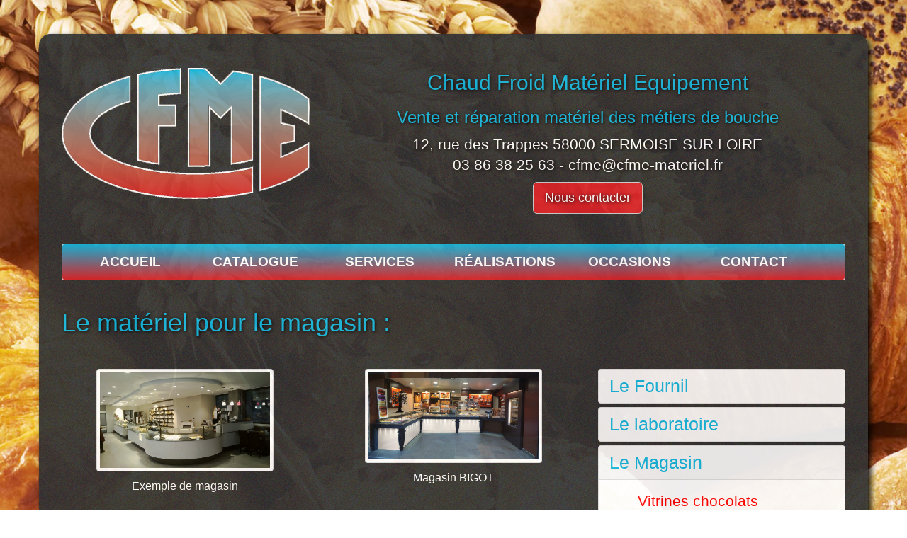

--- FILE ---
content_type: text/html; charset=UTF-8
request_url: https://www.cfme-materiel.fr/magasin.php?categorie=29
body_size: 3234
content:
<!DOCTYPE html>
<html lang="fr">
<head>
<meta charset="utf-8">
<meta http-equiv="X-UA-Compatible" content="IE=edge">
<meta name="viewport" content="width=device-width, initial-scale=1" />
<title>
CFME - Produits du magasin</title>
<meta name="keywords" content="matériel boulangerie,matériel boulangerie Nevers,matériel boulangerie Nièvre,matériel boulangerie occasion,matériel boucherie,matériel boucherie Nevers,matériel boucherie Nièvre,matériel boucherie occasion,matériel métiers de bouche,dépannage matériel boulangerie,dépannage matériel boucherie,entretien matériel boulangerie,entretien matériel boucherie">
<!-- - - - - - - - - - - - - - - - - - - - - Pages de styles - - - - - - - - - - - - - - - - - - - - -->
<link rel="stylesheet" type="text/css" href="css/bootstrap.min.css">
<link rel="stylesheet" type="text/css" href="css/style.css">
<link rel="stylesheet" type="text/css" href="css/lightbox.css">
<link rel="icon" type="image/png" href="/images/logo-cfme.png" />
<!-- HTML5 Shim and Respond.js IE8 support of HTML5 elements and media queries -->
<!-- WARNING: Respond.js doesn't work if you view the page via file:// -->
<!--[if lt IE 9]>
<script src="https://oss.maxcdn.com/libs/html5shiv/3.7.0/html5shiv.js"></script>
<script src="https://oss.maxcdn.com/libs/respond.js/1.4.2/respond.min.js"></script>
<![endif]-->
<script>
  (function(i,s,o,g,r,a,m){i['GoogleAnalyticsObject']=r;i[r]=i[r]||function(){
  (i[r].q=i[r].q||[]).push(arguments)},i[r].l=1*new Date();a=s.createElement(o),
  m=s.getElementsByTagName(o)[0];a.async=1;a.src=g;m.parentNode.insertBefore(a,m)
  })(window,document,'script','//www.google-analytics.com/analytics.js','ga');

  ga('create', 'UA-55688784-1', 'auto');
  ga('send', 'pageview');

</script>
</head>
<body>
<div id="conteneur-principal" class="container">
    <header role="banner">
        <div class="row">
            <div id="logo" class="col-lg-4">
                <p class="text-center"><a href="https://www.cfme-materiel.fr"><img src="images/global/logo-cfme.png" width="350"></a></p>
            </div>
            <div id="coordonnees" class="text-center col-lg-8">
                <h2>Chaud Froid Matériel Equipement</h2>
                <h3>Vente et réparation matériel des métiers de bouche</h3>
                <p>12, rue des Trappes 58000 SERMOISE SUR LOIRE<br>
                03 86 38 25 63 - cfme@cfme-materiel.fr</p>
                                    <p>
                        <a class="btn btn-default btn-lg" href="contact.php">Nous contacter</a>
                    </p>
                                </div>
        </div>
    </header><!-- - - - - - - - - - - - - - - - - - - - - Début de la barre de navigation - - - - - - - - - - - - - - - - - - - - -->
    <nav class="navbar navbar-default" role="navigation">
        <ul class="nav navbar-nav">
            <li><a href="index.php">Accueil</a></li>
            <li><a href="catalogue.php">Catalogue</a></li>
            <li><a href="services.php">Services</a></li>
            <li><a href="realisations.php">Réalisations</a></li>
            <li><a href="occasions.php">Occasions</a></li>
            <li><a href="contact.php">Contact</a></li>
        </ul>
    </nav>
<!-- - - - - - - - - - - - - - - - - - - - - Fin de la barre de navigation - - - - - - - - - - - - - - - - - - - - --><!-- Début du contenu principal de la page -->
    <section role="main">
        <h1 class="page-header">Le matériel pour le magasin :</h1>
        <section class="catalogue">
            <div class="row">
                <div class="col-lg-8">
                    <div class="row">
                        <div class="col-lg-6 catalogue"><p class="text-center"><a href="images/catalogue/exemple-de-magasin.jpg" data-lightbox="29"><img class="img-responsive img-thumbnail" src="images/catalogue/exemple-de-magasin.jpg"></a></p><p class="text-center">Exemple de magasin</p></div><div class="col-lg-6 catalogue"><p class="text-center"><a href="images/catalogue/magasin-bigot.jpg" data-lightbox="29"><img class="img-responsive img-thumbnail" src="images/catalogue/magasin-bigot.jpg"></a></p><p class="text-center">Magasin BIGOT</p></div><div class="col-lg-6 catalogue"><p class="text-center"><a href="images/catalogue/magasin-borneto.jpg" data-lightbox="29"><img class="img-responsive img-thumbnail" src="images/catalogue/magasin-borneto.jpg"></a></p><p class="text-center">Magasin BORNETO</p></div><div class="col-lg-6 catalogue"><p class="text-center"><a href="images/catalogue/magasin-boulay.jpg" data-lightbox="29"><img class="img-responsive img-thumbnail" src="images/catalogue/magasin-boulay.jpg"></a></p><p class="text-center">Magasin BOULAY</p></div><div class="col-lg-6 catalogue"><p class="text-center"><a href="images/catalogue/magasin-bruneau.jpg" data-lightbox="29"><img class="img-responsive img-thumbnail" src="images/catalogue/magasin-bruneau.jpg"></a></p><p class="text-center">Magasin BRUNEAU</p></div><div class="col-lg-6 catalogue"><p class="text-center"><a href="images/catalogue/magasin-gillard.jpg" data-lightbox="29"><img class="img-responsive img-thumbnail" src="images/catalogue/magasin-gillard.jpg"></a></p><p class="text-center">Magasin GILLARD</p></div><div class="col-lg-6 catalogue"><p class="text-center"><a href="images/catalogue/magasin-lozier.jpg" data-lightbox="29"><img class="img-responsive img-thumbnail" src="images/catalogue/magasin-lozier.jpg"></a></p><p class="text-center">Magasin LOZIER</p></div><div class="col-lg-6 catalogue"><p class="text-center"><a href="images/catalogue/magasin-ozenne.jpg" data-lightbox="29"><img class="img-responsive img-thumbnail" src="images/catalogue/magasin-ozenne.jpg"></a></p><p class="text-center">Magasin OZENNE</p></div><div class="col-lg-6 catalogue"><p class="text-center"><a href="images/catalogue/magasin-roque.jpg" data-lightbox="29"><img class="img-responsive img-thumbnail" src="images/catalogue/magasin-roque.jpg"></a></p><p class="text-center">Magasin ROQUE</p></div><div class="col-lg-6 catalogue"><p class="text-center"><a href="images/catalogue/magasin-sionneau.jpg" data-lightbox="29"><img class="img-responsive img-thumbnail" src="images/catalogue/magasin-sionneau.jpg"></a></p><p class="text-center">Magasin SIONNEAU</p></div><div class="col-lg-6 catalogue"><p class="text-center"><a href="images/catalogue/magasin-vignot.jpg" data-lightbox="29"><img class="img-responsive img-thumbnail" src="images/catalogue/magasin-vignot.jpg"></a></p><p class="text-center">Magasin VIGNOT</p></div><div class="col-lg-6 catalogue"><p class="text-center"><a href="images/catalogue/magasin-sirha.jpg" data-lightbox="29"><img class="img-responsive img-thumbnail" src="images/catalogue/magasin-sirha.jpg"></a></p><p class="text-center">Magasin Sirha</p></div>                    </div>
                </div>
                <!-- - - - - - - - - - - - - - - - - - - - - Début de l'accordéon - - - - - - - - - - - - - - - - - - - - -->
<div class="col-lg-4">
            <div class="panel-group" id="accordion">
                <!-- - - - - - - - - - - - - - - - - - - - - Menu du fournil - - - - - - - - - - - - - - - - - - - - -->
                <div class="panel panel-default">
                    <div class="panel-heading">
                        <h4 class="panel-title">
                            <a data-toggle="collapse" data-parent="#accordion" href="#collapseOne">
                                Le Fournil
                            </a>
                        </h4>
                    </div>
                    <div id="collapseOne" class="panel-collapse collapse ">
                        <div class="panel-body">
                            <ul><li><a href="fournil.php?categorie=1">Fours</a></li><li><a href="fournil.php?categorie=2">Diviseuses</a></li><li><a href="fournil.php?categorie=3">Façonneuses</a></li><li><a href="fournil.php?categorie=4">Reposes pâtons</a></li><li><a href="fournil.php?categorie=5">Balancelles</a></li><li><a href="fournil.php?categorie=6">Pousse et fermentation</a></li><li><a href="fournil.php?categorie=7">Pétrins fournil</a></li><li><a href="fournil.php?categorie=8">Refroidisseurs</a></li></ul>                        </div>
                    </div>
                </div>
                <!-- - - - - - - - - - - - - - - - - - - - - Menu du laboratoire - - - - - - - - - - - - - - - - - - - - -->
                <div class="panel panel-default">
                    <div class="panel-heading">
                        <h4 class="panel-title">
                            <a data-toggle="collapse" data-parent="#accordion" href="#collapseTwo">
                                Le laboratoire
                            </a>
                        </h4>
                    </div>
                    <div id="collapseTwo" class="panel-collapse collapse ">
                        <div class="panel-body">
                            <ul><li><a href="laboratoire.php?categorie=11">Armoires viennoiseries</a></li><li><a href="laboratoire.php?categorie=12">Armoires positives et négatives</a></li><li><a href="laboratoire.php?categorie=13">Surgélateurs</a></li><li><a href="laboratoire.php?categorie=15">Tours</a></li><li><a href="laboratoire.php?categorie=16">Fours pâtissiers</a></li><li><a href="laboratoire.php?categorie=17">Pétrins laboratoire</a></li><li><a href="laboratoire.php?categorie=18">Batteurs</a></li><li><a href="laboratoire.php?categorie=19">Laminoirs</a></li><li><a href="laboratoire.php?categorie=20">Laves-vaisselle</a></li></ul>                        </div>
                    </div>
                </div>
                <!-- - - - - - - - - - - - - - - - - - - - - Menu du magasin - - - - - - - - - - - - - - - - - - - - -->
                <div class="panel panel-default">
                    <div class="panel-heading">
                        <h4 class="panel-title">
                            <a data-toggle="collapse" data-parent="#accordion" href="#collapseThree">
                                Le Magasin
                            </a>
                        </h4>
                    </div>
                    <div id="collapseThree" class="panel-collapse collapse in">
                        <div class="panel-body">
                            <ul><li><a href="magasin.php?categorie=22">Vitrines chocolats</a></li><li><a href="magasin.php?categorie=23">Vitrines confiseries</a></li><li><a href="magasin.php?categorie=27">Balances</a></li><li><a href="magasin.php?categorie=29">Magasins</a></li></ul>                        </div>
                    </div>
                </div>
            </div>
        </div><!-- - - - - - - - - - - - - - - - - - - - - Fin de l'accordéon - - - - - - - - - - - - - - - - - - - - -->            </div>
        </section>
    </section>
<!-- - - - - - - - - - - - - - - - - - - - - Présentation des partenaires - - - - - - - - - - - - - - - - - - - - -->
    <section id="partenaires">
        <div class="row">
            <h2 class="page-header">Des partenaires de qualité :</h2>
        </div>
        <div class="row">
            <div class="col-lg-1 col-md-2 col-sm-4 col-xs-6">
                            <div class="box-img">
                                <p class="text-center">
                                    <a target="blanck" href="http://www.b3c-soehnle.com">
                                        <img class="img-responsive" src="images/partenaires/b3c.jpg">
                                    </a>
                                </p>
                            </div>
                        </div><div class="col-lg-1 col-md-2 col-sm-4 col-xs-6">
                            <div class="box-img">
                                <p class="text-center">
                                    <a target="blanck" href="http://www.bcr.fr">
                                        <img class="img-responsive" src="images/partenaires/bcr.png">
                                    </a>
                                </p>
                            </div>
                        </div><div class="col-lg-1 col-md-2 col-sm-4 col-xs-6">
                            <div class="box-img">
                                <p class="text-center">
                                    <a target="blanck" href="http://www.eberhardt.fr">
                                        <img class="img-responsive" src="images/partenaires/eberhardt.jpg">
                                    </a>
                                </p>
                            </div>
                        </div><div class="col-lg-1 col-md-2 col-sm-4 col-xs-6">
                            <div class="box-img">
                                <p class="text-center">
                                    <a target="blanck" href="http://www.hengel.com">
                                        <img class="img-responsive" src="images/partenaires/hengel.png">
                                    </a>
                                </p>
                            </div>
                        </div><div class="col-lg-1 col-md-2 col-sm-4 col-xs-6">
                            <div class="box-img">
                                <p class="text-center">
                                    <a target="blanck" href="http://www.rondo-online.com/fr/fr/">
                                        <img class="img-responsive" src="images/partenaires/rondo.jpg">
                                    </a>
                                </p>
                            </div>
                        </div><div class="col-lg-1 col-md-2 col-sm-4 col-xs-6">
                            <div class="box-img">
                                <p class="text-center">
                                    <a target="blanck" href="http://www.sofinor.com">
                                        <img class="img-responsive" src="images/partenaires/sofinor.jpg">
                                    </a>
                                </p>
                            </div>
                        </div><div class="col-lg-1 col-md-2 col-sm-4 col-xs-6">
                            <div class="box-img">
                                <p class="text-center">
                                    <a target="blanck" href="http://www.sorema.com/web2/sorema_fr/">
                                        <img class="img-responsive" src="images/partenaires/sorema.jpg">
                                    </a>
                                </p>
                            </div>
                        </div><div class="col-lg-1 col-md-2 col-sm-4 col-xs-6">
                            <div class="box-img">
                                <p class="text-center">
                                    <a target="blanck" href="http://www.staf.net">
                                        <img class="img-responsive" src="images/partenaires/staf.jpg">
                                    </a>
                                </p>
                            </div>
                        </div><div class="col-lg-1 col-md-2 col-sm-4 col-xs-6">
                            <div class="box-img">
                                <p class="text-center">
                                    <a target="blanck" href="http://www.tagliavini.com/fr/">
                                        <img class="img-responsive" src="images/partenaires/tagliavini.png">
                                    </a>
                                </p>
                            </div>
                        </div><div class="col-lg-1 col-md-2 col-sm-4 col-xs-6">
                            <div class="box-img">
                                <p class="text-center">
                                    <a target="blanck" href="http://www.unox.fr/unox.aspx">
                                        <img class="img-responsive" src="images/partenaires/unox.png">
                                    </a>
                                </p>
                            </div>
                        </div><div class="col-lg-1 col-md-2 col-sm-4 col-xs-6">
                            <div class="box-img">
                                <p class="text-center">
                                    <a target="blanck" href="http://www.vmi.fr">
                                        <img class="img-responsive" src="images/partenaires/vmi.jpg">
                                    </a>
                                </p>
                            </div>
                        </div><div class="col-lg-1 col-md-2 col-sm-4 col-xs-6">
                            <div class="box-img">
                                <p class="text-center">
                                    <a target="blanck" href="http://www.eurofours.com/">
                                        <img class="img-responsive" src="images/partenaires/logo-eurofours.jpg">
                                    </a>
                                </p>
                            </div>
                        </div>        </div>
    </section><!-- Début du footer -->
    <footer role="contentinfo">
        <div class="row">
            <div class="col-lg-5">
                <p class="text-center">&copy; copyright CFME 2014 - Tous droits réservés</p>
            </div>
            <div class="col-lg-7">
                    <p class="text-center"><a href="conditions-generales-de-vente.php">Conditions générales de vente</a> - 
                    <a href="mentions-legales.php">Mentions légales</a> - 
                    <a href="plan-du-site.php">Plan du site</a> - 
                    <a href="authentification.php"><img src="images/global/authentification.png" width="16" height="16" alt="Authentification"></a></p>
            </div>
        </div>
    </footer>
</div>
<script src="js/jquery.js"></script>
<script src="js/bootstrap.min.js"></script>
<script src="js/lightbox.js"></script>
</body>
</html>
<!-- Fin du footer -->

--- FILE ---
content_type: text/css
request_url: https://www.cfme-materiel.fr/css/style.css
body_size: 5979
content:
/*================================================= Mise en forme globale du site */
/* bleu : 14B6DE rouge : D8242A  pétrole : 183D43 ou 49858E*/
body {
	background-image:url(../images/global/fond-pains-croissants.jpg);
    background-attachment: fixed;
    background-position: center;
	color: #FFF;
	font-size:16px;
}
div#conteneur-principal {
	background-image:url(../images/global/background.png);
    opacity: 0.93;
	margin-top: 3em;
	margin-bottom: 3em;
	padding: 2em;
	border-radius: 1em;
	-webkit-box-shadow: 4px 4px 8px #000;
	box-shadow: 4px 4px 8px #000;
}
h1, h2, h3, h4, h5, h6 {
	color: #14B6DE;
    text-shadow: 1px 1px 4px #000;
}
h1.page-header, h2.page-header, h3.page-header {
	border-bottom: 1px solid hsl(192, 83%, 47%);
	margin-bottom: 1em;
}
a {
	color: #F00;
}
a:hover{
	color: #F00;
	font-weight: bold;
	text-decoration: underline;
}
a.btn-default {
	background-color: #D8242A;
	color: #FFF;
}
a.btn-default:hover {
	color: #14B6DE;
	text-shadow: none;
	background-color: #FFF;
}
.mt1 {
	margin-top: 0.8em;
}
p.grand{
    font-size: 1.6em;
}
div.gros{
    font-size: 1.1em;
}
/*================================================= Mise en forme du header */

header {
	margin-bottom: 2em;
}
header div#logo{
	text-align: center;
}
header div#logo img{
	margin-top: 1em;
}
div#coordonnees{
	font-size: 1.3em;
	text-shadow: 1px 1px 4px #000;
}

/*================================================= Mise en forme de la barre de navigation */

nav.navbar-default {
	background: #14b6de; /* Old browsers */
	background: -webkit-gradient(linear, 0 0, 0 100%, from(#14b6de), to(#d8242a));
	background: -webkit-linear-gradient(#14b6de 0%, #d8242a 100%);
	background: -webkit-gradient(linear, left top, left bottom, from(#14b6de), to(#d8242a));
	background: linear-gradient(#14b6de 0%, #d8242a 100%);
 filter: progid:DXImageTransform.Microsoft.gradient( startColorstr='#14b6de', endColorstr='#d8242a', GradientType=0 ); /* IE6-9 */
}
nav.navbar-default>ul.navbar-nav>li {
	width: 10em;
	margin-left: 1em;
}
nav.navbar-default>ul.navbar-nav>li>a {
	color: #FFF;
	font-size: 1.2em;
	font-weight:bold;
	text-transform: uppercase;
	text-align: center;
	padding-left: 0;
	padding-right: 0;
}
nav.navbar-default>ul.navbar-nav>li>a:hover {
	color: #333;
}
/*================================================= Mise en forme du contenu */

/*================================================= Section présentation */

section#presentation {
	margin-bottom: 2em;
}
section#presentation p {
	text-align: justify;
}
/*================================================= Section présentation des services */

section#presentation-services {
	margin-bottom: 2em;
}
section#presentation-services p, section#presentation-services ul>li {
	font-size: 1.2em;
}
/*================================================= Section des partenaires */

section#partenaires {
	margin-bottom: 2em;
}
section#partenaires .box-img {
	min-height: 74px;
	vertical-align: middle;
}
/*================================================= Section présentation du catalogue */

section#presentation-catalogue div.panel-default {
	min-height: 366px;
    font-size: 1.1em;
}
section#presentation-catalogue div.panel-default div.panel-heading {
	background-color: #14B6DE;
}
section#presentation-catalogue div.panel-default div.panel-heading h1 {
	text-transform: uppercase;
	font-size: 1.5em;
	color: #D8242A;
	text-align: center;
    text-shadow: none;
}
section#presentation-catalogue div.panel-default div.panel-body ul {
	padding-left: 0;
}
section#presentation-catalogue div.panel-default div.panel-body li {
	list-style-type: none;
	text-align: center;
}
section#presentation-catalogue div.panel-default div.panel-body a {
	color: #14B6DE;
	text-transform: uppercase;
}
/*================================================= Section catalogue fournil laboratoire et magasin */

section.catalogue img{
	margin: auto;
	max-width: 250px;
	max-height: 250px;
}
section.catalogue img:hover{
    border: 5px solid #000;
}
section.catalogue div.catalogue{
	min-height: 20em;
}
div#accordion ul{
	list-style: none;
}
div#accordion, div#accordion div.panel-heading h4.panel-title{
	color: #14B6DE;
	font-size: 1.2em;
    text-shadow: none;
}
div#accordion div.panel-default a{
	font-size: 1.1em;
}
div#accordion div.panel-default a:hover{
	color: #14B6DE;
}

/*================================================= Section services */

div#services div.row {
	margin-bottom: 3em;
}
div#services h2 {
	color: #D8242A;
}
div#services p {
	font-size: 1.2em;
	text-align: justify;
}

/*================================================= Section réalisations */

section.realisations img{
	margin: auto;
	max-width: 350px;
	max-height: 350px;
}
section.realisations img:hover{
    border: 5px solid #000;
}
section.realisations div.realisations{
	min-height: 20em;
}

/*================================================= Section occasions */

section.occasions img{
	margin: auto;
	max-width: 350px;
	max-height: 350px;
}
section.occasions img:hover{
    border: 5px solid #000;
}
section.occasions div.occasions{
	min-height: 20em;
}

/*================================================= Mise en forme du footer */

footer {
	margin-top: 2em;
}

/*================================================= Zone d'administration */

a.ml1{
	margin-left: 1em;
}

/*================================================= Page d'accueil de l'administration */

div.panneau-admin div.panel-heading h2{
	text-transform: uppercase;
	font-size: 1.2em;
	color: #D8242A;
	text-shadow: none;
}

div.panel-default ul.menu-admin li{
	color: #14B6DE;
	text-align: center;
}

/*================================================= Page de gestion des articles */

div.selection{
	padding-top: 1em;
	padding-bottom: 2em;
}

table{
	vertical-align: middle;
}

th,td{
	text-align: center;
}

--- FILE ---
content_type: text/plain
request_url: https://www.google-analytics.com/j/collect?v=1&_v=j102&a=998668978&t=pageview&_s=1&dl=https%3A%2F%2Fwww.cfme-materiel.fr%2Fmagasin.php%3Fcategorie%3D29&ul=en-us%40posix&dt=CFME%20-%20Produits%20du%20magasin&sr=1280x720&vp=1280x720&_u=IEBAAEABAAAAACAAI~&jid=2004593240&gjid=262459527&cid=172176752.1769322773&tid=UA-55688784-1&_gid=1755875007.1769322773&_r=1&_slc=1&z=400892806
body_size: -451
content:
2,cG-FTSD01PFSB